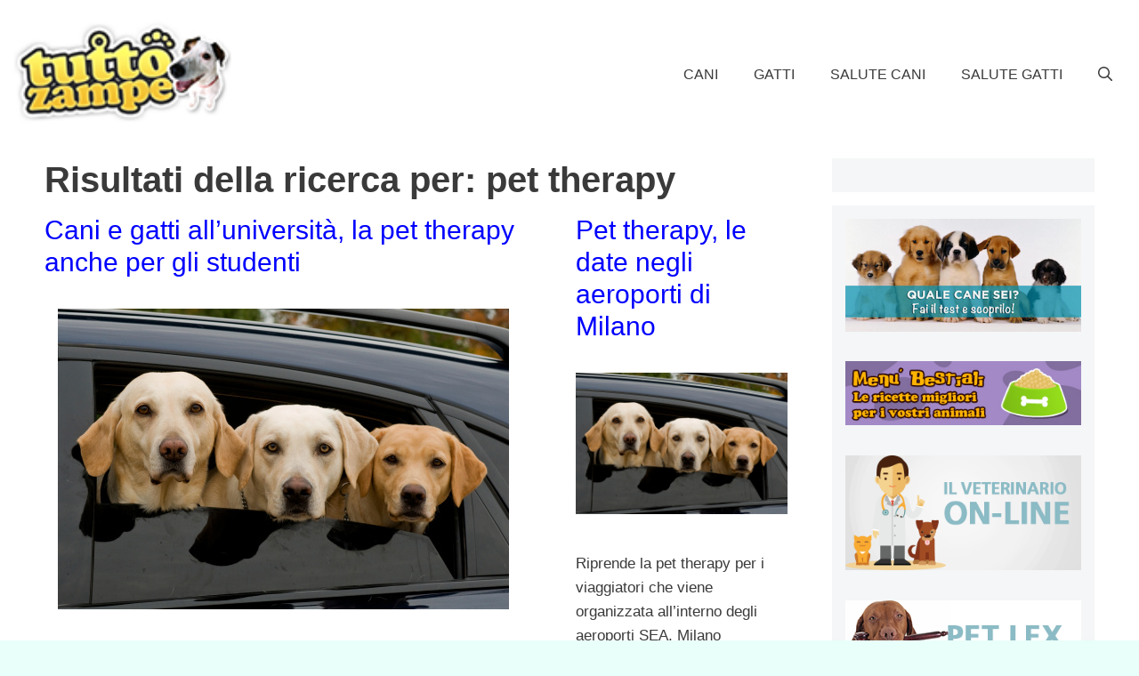

--- FILE ---
content_type: text/html; charset=UTF-8
request_url: https://www.tuttozampe.com/?s=pet+therapy&post_type=post
body_size: 16101
content:
<!DOCTYPE html>
<html lang="it-IT">
<head>
	<meta charset="UTF-8">
	<link rel="profile" href="https://gmpg.org/xfn/11">
	<meta name='robots' content='noindex, follow' />
	<style>img:is([sizes="auto" i], [sizes^="auto," i]) { contain-intrinsic-size: 3000px 1500px }</style>
	<meta name="viewport" content="width=device-width, initial-scale=1">
	<!-- This site is optimized with the Yoast SEO plugin v23.9 - https://yoast.com/wordpress/plugins/seo/ -->
	<title>Risultati della ricerca per pet therapy | Tutto Zampe</title>
	<meta property="og:locale" content="it_IT" />
	<meta property="og:type" content="article" />
	<meta property="og:title" content="Risultati della ricerca per pet therapy | Tutto Zampe" />
	<meta property="og:url" content="https://www.tuttozampe.com/search/pet therapy/" />
	<meta property="og:site_name" content="Tutto Zampe" />
	<script type="application/ld+json" class="yoast-schema-graph">{"@context":"https://schema.org","@graph":[{"@type":["CollectionPage","SearchResultsPage"],"@id":"https://www.tuttozampe.com/?s=pet%20therapy","url":"https://www.tuttozampe.com/?s=pet%20therapy","name":"Risultati della ricerca per pet therapy | Tutto Zampe","isPartOf":{"@id":"https://www.tuttozampe.com/#website"},"primaryImageOfPage":{"@id":"#primaryimage"},"image":{"@id":"#primaryimage"},"thumbnailUrl":"https://www.tuttozampe.com/wp-content/uploads/2013/04/labrador-retriever.jpg","breadcrumb":{"@id":"#breadcrumb"},"inLanguage":"it-IT"},{"@type":"ImageObject","inLanguage":"it-IT","@id":"#primaryimage","url":"https://www.tuttozampe.com/wp-content/uploads/2013/04/labrador-retriever.jpg","contentUrl":"https://www.tuttozampe.com/wp-content/uploads/2013/04/labrador-retriever.jpg","width":507,"height":338,"caption":"razze cani bambini, pet therapy"},{"@type":"BreadcrumbList","@id":"#breadcrumb","itemListElement":[{"@type":"ListItem","position":1,"name":"Home","item":"https://www.tuttozampe.com/"},{"@type":"ListItem","position":2,"name":"Ricerca per pet therapy"}]},{"@type":"WebSite","@id":"https://www.tuttozampe.com/#website","url":"https://www.tuttozampe.com/","name":"Tutto Zampe","description":"Tutto Zampe","publisher":{"@id":"https://www.tuttozampe.com/#organization"},"potentialAction":[{"@type":"SearchAction","target":{"@type":"EntryPoint","urlTemplate":"https://www.tuttozampe.com/?s={search_term_string}"},"query-input":{"@type":"PropertyValueSpecification","valueRequired":true,"valueName":"search_term_string"}}],"inLanguage":"it-IT"},{"@type":"Organization","@id":"https://www.tuttozampe.com/#organization","name":"Tutto Zampe","url":"https://www.tuttozampe.com/","logo":{"@type":"ImageObject","inLanguage":"it-IT","@id":"https://www.tuttozampe.com/#/schema/logo/image/","url":"https://www.tuttozampe.com/wp-content/uploads/2016/08/logoheader-1.png","contentUrl":"https://www.tuttozampe.com/wp-content/uploads/2016/08/logoheader-1.png","width":137,"height":70,"caption":"Tutto Zampe"},"image":{"@id":"https://www.tuttozampe.com/#/schema/logo/image/"}}]}</script>
	<!-- / Yoast SEO plugin. -->


<link rel='dns-prefetch' href='//www.googletagmanager.com' />
<link rel='dns-prefetch' href='//fonts.googleapis.com' />
<link href='https://fonts.gstatic.com' crossorigin rel='preconnect' />
<link rel="alternate" type="application/rss+xml" title="Tutto Zampe &raquo; Feed" href="https://www.tuttozampe.com/feed/" />
<link rel="alternate" type="application/rss+xml" title="Tutto Zampe &raquo; Feed dei commenti" href="https://www.tuttozampe.com/comments/feed/" />
<link rel="alternate" type="application/rss+xml" title="Tutto Zampe &raquo; Risultati della ricerca per i feed di &#8220;pet therapy&#8221;" href="https://www.tuttozampe.com/search/pet+therapy/feed/rss2/" />
<script>
window._wpemojiSettings = {"baseUrl":"https:\/\/s.w.org\/images\/core\/emoji\/15.0.3\/72x72\/","ext":".png","svgUrl":"https:\/\/s.w.org\/images\/core\/emoji\/15.0.3\/svg\/","svgExt":".svg","source":{"concatemoji":"https:\/\/www.tuttozampe.com\/wp-includes\/js\/wp-emoji-release.min.js?ver=6.7.4"}};
/*! This file is auto-generated */
!function(i,n){var o,s,e;function c(e){try{var t={supportTests:e,timestamp:(new Date).valueOf()};sessionStorage.setItem(o,JSON.stringify(t))}catch(e){}}function p(e,t,n){e.clearRect(0,0,e.canvas.width,e.canvas.height),e.fillText(t,0,0);var t=new Uint32Array(e.getImageData(0,0,e.canvas.width,e.canvas.height).data),r=(e.clearRect(0,0,e.canvas.width,e.canvas.height),e.fillText(n,0,0),new Uint32Array(e.getImageData(0,0,e.canvas.width,e.canvas.height).data));return t.every(function(e,t){return e===r[t]})}function u(e,t,n){switch(t){case"flag":return n(e,"\ud83c\udff3\ufe0f\u200d\u26a7\ufe0f","\ud83c\udff3\ufe0f\u200b\u26a7\ufe0f")?!1:!n(e,"\ud83c\uddfa\ud83c\uddf3","\ud83c\uddfa\u200b\ud83c\uddf3")&&!n(e,"\ud83c\udff4\udb40\udc67\udb40\udc62\udb40\udc65\udb40\udc6e\udb40\udc67\udb40\udc7f","\ud83c\udff4\u200b\udb40\udc67\u200b\udb40\udc62\u200b\udb40\udc65\u200b\udb40\udc6e\u200b\udb40\udc67\u200b\udb40\udc7f");case"emoji":return!n(e,"\ud83d\udc26\u200d\u2b1b","\ud83d\udc26\u200b\u2b1b")}return!1}function f(e,t,n){var r="undefined"!=typeof WorkerGlobalScope&&self instanceof WorkerGlobalScope?new OffscreenCanvas(300,150):i.createElement("canvas"),a=r.getContext("2d",{willReadFrequently:!0}),o=(a.textBaseline="top",a.font="600 32px Arial",{});return e.forEach(function(e){o[e]=t(a,e,n)}),o}function t(e){var t=i.createElement("script");t.src=e,t.defer=!0,i.head.appendChild(t)}"undefined"!=typeof Promise&&(o="wpEmojiSettingsSupports",s=["flag","emoji"],n.supports={everything:!0,everythingExceptFlag:!0},e=new Promise(function(e){i.addEventListener("DOMContentLoaded",e,{once:!0})}),new Promise(function(t){var n=function(){try{var e=JSON.parse(sessionStorage.getItem(o));if("object"==typeof e&&"number"==typeof e.timestamp&&(new Date).valueOf()<e.timestamp+604800&&"object"==typeof e.supportTests)return e.supportTests}catch(e){}return null}();if(!n){if("undefined"!=typeof Worker&&"undefined"!=typeof OffscreenCanvas&&"undefined"!=typeof URL&&URL.createObjectURL&&"undefined"!=typeof Blob)try{var e="postMessage("+f.toString()+"("+[JSON.stringify(s),u.toString(),p.toString()].join(",")+"));",r=new Blob([e],{type:"text/javascript"}),a=new Worker(URL.createObjectURL(r),{name:"wpTestEmojiSupports"});return void(a.onmessage=function(e){c(n=e.data),a.terminate(),t(n)})}catch(e){}c(n=f(s,u,p))}t(n)}).then(function(e){for(var t in e)n.supports[t]=e[t],n.supports.everything=n.supports.everything&&n.supports[t],"flag"!==t&&(n.supports.everythingExceptFlag=n.supports.everythingExceptFlag&&n.supports[t]);n.supports.everythingExceptFlag=n.supports.everythingExceptFlag&&!n.supports.flag,n.DOMReady=!1,n.readyCallback=function(){n.DOMReady=!0}}).then(function(){return e}).then(function(){var e;n.supports.everything||(n.readyCallback(),(e=n.source||{}).concatemoji?t(e.concatemoji):e.wpemoji&&e.twemoji&&(t(e.twemoji),t(e.wpemoji)))}))}((window,document),window._wpemojiSettings);
</script>
<style id='wp-emoji-styles-inline-css'>

	img.wp-smiley, img.emoji {
		display: inline !important;
		border: none !important;
		box-shadow: none !important;
		height: 1em !important;
		width: 1em !important;
		margin: 0 0.07em !important;
		vertical-align: -0.1em !important;
		background: none !important;
		padding: 0 !important;
	}
</style>
<link rel='stylesheet' id='wp-block-library-css' href='https://www.tuttozampe.com/wp-includes/css/dist/block-library/style.min.css?ver=6.7.4' media='all' />
<style id='classic-theme-styles-inline-css'>
/*! This file is auto-generated */
.wp-block-button__link{color:#fff;background-color:#32373c;border-radius:9999px;box-shadow:none;text-decoration:none;padding:calc(.667em + 2px) calc(1.333em + 2px);font-size:1.125em}.wp-block-file__button{background:#32373c;color:#fff;text-decoration:none}
</style>
<style id='global-styles-inline-css'>
:root{--wp--preset--aspect-ratio--square: 1;--wp--preset--aspect-ratio--4-3: 4/3;--wp--preset--aspect-ratio--3-4: 3/4;--wp--preset--aspect-ratio--3-2: 3/2;--wp--preset--aspect-ratio--2-3: 2/3;--wp--preset--aspect-ratio--16-9: 16/9;--wp--preset--aspect-ratio--9-16: 9/16;--wp--preset--color--black: #000000;--wp--preset--color--cyan-bluish-gray: #abb8c3;--wp--preset--color--white: #ffffff;--wp--preset--color--pale-pink: #f78da7;--wp--preset--color--vivid-red: #cf2e2e;--wp--preset--color--luminous-vivid-orange: #ff6900;--wp--preset--color--luminous-vivid-amber: #fcb900;--wp--preset--color--light-green-cyan: #7bdcb5;--wp--preset--color--vivid-green-cyan: #00d084;--wp--preset--color--pale-cyan-blue: #8ed1fc;--wp--preset--color--vivid-cyan-blue: #0693e3;--wp--preset--color--vivid-purple: #9b51e0;--wp--preset--color--contrast: var(--contrast);--wp--preset--color--contrast-2: var(--contrast-2);--wp--preset--color--contrast-3: var(--contrast-3);--wp--preset--color--base: var(--base);--wp--preset--color--base-2: var(--base-2);--wp--preset--color--base-3: var(--base-3);--wp--preset--color--accent: var(--accent);--wp--preset--gradient--vivid-cyan-blue-to-vivid-purple: linear-gradient(135deg,rgba(6,147,227,1) 0%,rgb(155,81,224) 100%);--wp--preset--gradient--light-green-cyan-to-vivid-green-cyan: linear-gradient(135deg,rgb(122,220,180) 0%,rgb(0,208,130) 100%);--wp--preset--gradient--luminous-vivid-amber-to-luminous-vivid-orange: linear-gradient(135deg,rgba(252,185,0,1) 0%,rgba(255,105,0,1) 100%);--wp--preset--gradient--luminous-vivid-orange-to-vivid-red: linear-gradient(135deg,rgba(255,105,0,1) 0%,rgb(207,46,46) 100%);--wp--preset--gradient--very-light-gray-to-cyan-bluish-gray: linear-gradient(135deg,rgb(238,238,238) 0%,rgb(169,184,195) 100%);--wp--preset--gradient--cool-to-warm-spectrum: linear-gradient(135deg,rgb(74,234,220) 0%,rgb(151,120,209) 20%,rgb(207,42,186) 40%,rgb(238,44,130) 60%,rgb(251,105,98) 80%,rgb(254,248,76) 100%);--wp--preset--gradient--blush-light-purple: linear-gradient(135deg,rgb(255,206,236) 0%,rgb(152,150,240) 100%);--wp--preset--gradient--blush-bordeaux: linear-gradient(135deg,rgb(254,205,165) 0%,rgb(254,45,45) 50%,rgb(107,0,62) 100%);--wp--preset--gradient--luminous-dusk: linear-gradient(135deg,rgb(255,203,112) 0%,rgb(199,81,192) 50%,rgb(65,88,208) 100%);--wp--preset--gradient--pale-ocean: linear-gradient(135deg,rgb(255,245,203) 0%,rgb(182,227,212) 50%,rgb(51,167,181) 100%);--wp--preset--gradient--electric-grass: linear-gradient(135deg,rgb(202,248,128) 0%,rgb(113,206,126) 100%);--wp--preset--gradient--midnight: linear-gradient(135deg,rgb(2,3,129) 0%,rgb(40,116,252) 100%);--wp--preset--font-size--small: 13px;--wp--preset--font-size--medium: 20px;--wp--preset--font-size--large: 36px;--wp--preset--font-size--x-large: 42px;--wp--preset--spacing--20: 0.44rem;--wp--preset--spacing--30: 0.67rem;--wp--preset--spacing--40: 1rem;--wp--preset--spacing--50: 1.5rem;--wp--preset--spacing--60: 2.25rem;--wp--preset--spacing--70: 3.38rem;--wp--preset--spacing--80: 5.06rem;--wp--preset--shadow--natural: 6px 6px 9px rgba(0, 0, 0, 0.2);--wp--preset--shadow--deep: 12px 12px 50px rgba(0, 0, 0, 0.4);--wp--preset--shadow--sharp: 6px 6px 0px rgba(0, 0, 0, 0.2);--wp--preset--shadow--outlined: 6px 6px 0px -3px rgba(255, 255, 255, 1), 6px 6px rgba(0, 0, 0, 1);--wp--preset--shadow--crisp: 6px 6px 0px rgba(0, 0, 0, 1);}:where(.is-layout-flex){gap: 0.5em;}:where(.is-layout-grid){gap: 0.5em;}body .is-layout-flex{display: flex;}.is-layout-flex{flex-wrap: wrap;align-items: center;}.is-layout-flex > :is(*, div){margin: 0;}body .is-layout-grid{display: grid;}.is-layout-grid > :is(*, div){margin: 0;}:where(.wp-block-columns.is-layout-flex){gap: 2em;}:where(.wp-block-columns.is-layout-grid){gap: 2em;}:where(.wp-block-post-template.is-layout-flex){gap: 1.25em;}:where(.wp-block-post-template.is-layout-grid){gap: 1.25em;}.has-black-color{color: var(--wp--preset--color--black) !important;}.has-cyan-bluish-gray-color{color: var(--wp--preset--color--cyan-bluish-gray) !important;}.has-white-color{color: var(--wp--preset--color--white) !important;}.has-pale-pink-color{color: var(--wp--preset--color--pale-pink) !important;}.has-vivid-red-color{color: var(--wp--preset--color--vivid-red) !important;}.has-luminous-vivid-orange-color{color: var(--wp--preset--color--luminous-vivid-orange) !important;}.has-luminous-vivid-amber-color{color: var(--wp--preset--color--luminous-vivid-amber) !important;}.has-light-green-cyan-color{color: var(--wp--preset--color--light-green-cyan) !important;}.has-vivid-green-cyan-color{color: var(--wp--preset--color--vivid-green-cyan) !important;}.has-pale-cyan-blue-color{color: var(--wp--preset--color--pale-cyan-blue) !important;}.has-vivid-cyan-blue-color{color: var(--wp--preset--color--vivid-cyan-blue) !important;}.has-vivid-purple-color{color: var(--wp--preset--color--vivid-purple) !important;}.has-black-background-color{background-color: var(--wp--preset--color--black) !important;}.has-cyan-bluish-gray-background-color{background-color: var(--wp--preset--color--cyan-bluish-gray) !important;}.has-white-background-color{background-color: var(--wp--preset--color--white) !important;}.has-pale-pink-background-color{background-color: var(--wp--preset--color--pale-pink) !important;}.has-vivid-red-background-color{background-color: var(--wp--preset--color--vivid-red) !important;}.has-luminous-vivid-orange-background-color{background-color: var(--wp--preset--color--luminous-vivid-orange) !important;}.has-luminous-vivid-amber-background-color{background-color: var(--wp--preset--color--luminous-vivid-amber) !important;}.has-light-green-cyan-background-color{background-color: var(--wp--preset--color--light-green-cyan) !important;}.has-vivid-green-cyan-background-color{background-color: var(--wp--preset--color--vivid-green-cyan) !important;}.has-pale-cyan-blue-background-color{background-color: var(--wp--preset--color--pale-cyan-blue) !important;}.has-vivid-cyan-blue-background-color{background-color: var(--wp--preset--color--vivid-cyan-blue) !important;}.has-vivid-purple-background-color{background-color: var(--wp--preset--color--vivid-purple) !important;}.has-black-border-color{border-color: var(--wp--preset--color--black) !important;}.has-cyan-bluish-gray-border-color{border-color: var(--wp--preset--color--cyan-bluish-gray) !important;}.has-white-border-color{border-color: var(--wp--preset--color--white) !important;}.has-pale-pink-border-color{border-color: var(--wp--preset--color--pale-pink) !important;}.has-vivid-red-border-color{border-color: var(--wp--preset--color--vivid-red) !important;}.has-luminous-vivid-orange-border-color{border-color: var(--wp--preset--color--luminous-vivid-orange) !important;}.has-luminous-vivid-amber-border-color{border-color: var(--wp--preset--color--luminous-vivid-amber) !important;}.has-light-green-cyan-border-color{border-color: var(--wp--preset--color--light-green-cyan) !important;}.has-vivid-green-cyan-border-color{border-color: var(--wp--preset--color--vivid-green-cyan) !important;}.has-pale-cyan-blue-border-color{border-color: var(--wp--preset--color--pale-cyan-blue) !important;}.has-vivid-cyan-blue-border-color{border-color: var(--wp--preset--color--vivid-cyan-blue) !important;}.has-vivid-purple-border-color{border-color: var(--wp--preset--color--vivid-purple) !important;}.has-vivid-cyan-blue-to-vivid-purple-gradient-background{background: var(--wp--preset--gradient--vivid-cyan-blue-to-vivid-purple) !important;}.has-light-green-cyan-to-vivid-green-cyan-gradient-background{background: var(--wp--preset--gradient--light-green-cyan-to-vivid-green-cyan) !important;}.has-luminous-vivid-amber-to-luminous-vivid-orange-gradient-background{background: var(--wp--preset--gradient--luminous-vivid-amber-to-luminous-vivid-orange) !important;}.has-luminous-vivid-orange-to-vivid-red-gradient-background{background: var(--wp--preset--gradient--luminous-vivid-orange-to-vivid-red) !important;}.has-very-light-gray-to-cyan-bluish-gray-gradient-background{background: var(--wp--preset--gradient--very-light-gray-to-cyan-bluish-gray) !important;}.has-cool-to-warm-spectrum-gradient-background{background: var(--wp--preset--gradient--cool-to-warm-spectrum) !important;}.has-blush-light-purple-gradient-background{background: var(--wp--preset--gradient--blush-light-purple) !important;}.has-blush-bordeaux-gradient-background{background: var(--wp--preset--gradient--blush-bordeaux) !important;}.has-luminous-dusk-gradient-background{background: var(--wp--preset--gradient--luminous-dusk) !important;}.has-pale-ocean-gradient-background{background: var(--wp--preset--gradient--pale-ocean) !important;}.has-electric-grass-gradient-background{background: var(--wp--preset--gradient--electric-grass) !important;}.has-midnight-gradient-background{background: var(--wp--preset--gradient--midnight) !important;}.has-small-font-size{font-size: var(--wp--preset--font-size--small) !important;}.has-medium-font-size{font-size: var(--wp--preset--font-size--medium) !important;}.has-large-font-size{font-size: var(--wp--preset--font-size--large) !important;}.has-x-large-font-size{font-size: var(--wp--preset--font-size--x-large) !important;}
:where(.wp-block-post-template.is-layout-flex){gap: 1.25em;}:where(.wp-block-post-template.is-layout-grid){gap: 1.25em;}
:where(.wp-block-columns.is-layout-flex){gap: 2em;}:where(.wp-block-columns.is-layout-grid){gap: 2em;}
:root :where(.wp-block-pullquote){font-size: 1.5em;line-height: 1.6;}
</style>
<link rel='stylesheet' id='crp-style-rounded-thumbs-css' href='https://www.tuttozampe.com/wp-content/plugins/contextual-related-posts/css/rounded-thumbs.min.css?ver=3.5.5' media='all' />
<style id='crp-style-rounded-thumbs-inline-css'>

			.crp_related.crp-rounded-thumbs a {
				width: 150px;
                height: 150px;
				text-decoration: none;
			}
			.crp_related.crp-rounded-thumbs img {
				max-width: 150px;
				margin: auto;
			}
			.crp_related.crp-rounded-thumbs .crp_title {
				width: 100%;
			}
			
</style>
<link rel='stylesheet' id='generate-widget-areas-css' href='https://www.tuttozampe.com/wp-content/themes/generatepress/assets/css/components/widget-areas.min.css?ver=3.1.3' media='all' />
<link rel='stylesheet' id='generate-style-css' href='https://www.tuttozampe.com/wp-content/themes/generatepress/assets/css/main.min.css?ver=3.1.3' media='all' />
<style id='generate-style-inline-css'>
.page-header {margin-bottom: 60px;margin-left: 60px}
.generate-columns {margin-bottom: 60px;padding-left: 60px;}.generate-columns-container {margin-left: -60px;}.page-header {margin-bottom: 60px;margin-left: 60px}.generate-columns-container > .paging-navigation {margin-left: 60px;}
body{background-color:#e9fff9;color:#3a3a3a;}a{color:#b2dbff;}a:hover, a:focus{text-decoration:underline;}.entry-title a, .site-branding a, a.button, .wp-block-button__link, .main-navigation a{text-decoration:none;}a:hover, a:focus, a:active{color:#000000;}.grid-container{max-width:1280px;}.wp-block-group__inner-container{max-width:1280px;margin-left:auto;margin-right:auto;}.site-header .header-image{width:250px;}.generate-back-to-top{font-size:20px;border-radius:3px;position:fixed;bottom:30px;right:30px;line-height:40px;width:40px;text-align:center;z-index:10;transition:opacity 300ms ease-in-out;}.navigation-search{position:absolute;left:-99999px;pointer-events:none;visibility:hidden;z-index:20;width:100%;top:0;transition:opacity 100ms ease-in-out;opacity:0;}.navigation-search.nav-search-active{left:0;right:0;pointer-events:auto;visibility:visible;opacity:1;}.navigation-search input[type="search"]{outline:0;border:0;vertical-align:bottom;line-height:1;opacity:0.9;width:100%;z-index:20;border-radius:0;-webkit-appearance:none;height:60px;}.navigation-search input::-ms-clear{display:none;width:0;height:0;}.navigation-search input::-ms-reveal{display:none;width:0;height:0;}.navigation-search input::-webkit-search-decoration, .navigation-search input::-webkit-search-cancel-button, .navigation-search input::-webkit-search-results-button, .navigation-search input::-webkit-search-results-decoration{display:none;}.gen-sidebar-nav .navigation-search{top:auto;bottom:0;}:root{--contrast:#ff0000;--contrast-2:#575760;--contrast-3:#525298;--base:#f0f0f0;--base-2:#f7f8f9;--base-3:#ffffff;--accent:#1e73be;}.has-contrast-color{color:#ff0000;}.has-contrast-background-color{background-color:#ff0000;}.has-contrast-2-color{color:#575760;}.has-contrast-2-background-color{background-color:#575760;}.has-contrast-3-color{color:#525298;}.has-contrast-3-background-color{background-color:#525298;}.has-base-color{color:#f0f0f0;}.has-base-background-color{background-color:#f0f0f0;}.has-base-2-color{color:#f7f8f9;}.has-base-2-background-color{background-color:#f7f8f9;}.has-base-3-color{color:#ffffff;}.has-base-3-background-color{background-color:#ffffff;}.has-accent-color{color:#1e73be;}.has-accent-background-color{background-color:#1e73be;}body, button, input, select, textarea{font-family:Open Sans, sans-serif;font-weight:200;font-size:17px;}body{line-height:1.6;}.main-title{text-transform:uppercase;font-size:29px;}.main-navigation a, .main-navigation .menu-toggle, .main-navigation .menu-bar-items{font-weight:500;text-transform:uppercase;font-size:16px;}.widget-title{font-weight:500;text-transform:uppercase;font-size:20px;}button:not(.menu-toggle),html input[type="button"],input[type="reset"],input[type="submit"],.button,.wp-block-button .wp-block-button__link{font-weight:500;text-transform:uppercase;font-size:14px;}h1{font-family:Montserrat, sans-serif;font-weight:600;font-size:40px;}h2{font-family:Open Sans, sans-serif;font-size:30px;}h3{font-family:Open Sans, sans-serif;font-size:24px;}h4{font-weight:700;font-size:18px;}.top-bar{background-color:#000000;color:#ffffff;}.top-bar a{color:#ffffff;}.top-bar a:hover{color:#303030;}.site-header{background-color:#ffffff;color:#3a3a3a;}.site-header a{color:#3a3a3a;}.main-title a,.main-title a:hover{color:#222222;}.site-description{color:#757575;}.main-navigation,.main-navigation ul ul{background-color:rgba(255,255,255,0);}.main-navigation .main-nav ul li a, .main-navigation .menu-toggle, .main-navigation .menu-bar-items{color:#3a3a3a;}.main-navigation .main-nav ul li:not([class*="current-menu-"]):hover > a, .main-navigation .main-nav ul li:not([class*="current-menu-"]):focus > a, .main-navigation .main-nav ul li.sfHover:not([class*="current-menu-"]) > a, .main-navigation .menu-bar-item:hover > a, .main-navigation .menu-bar-item.sfHover > a{color:#3a3a3a;background-color:rgba(255,84,129,0);}button.menu-toggle:hover,button.menu-toggle:focus{color:#3a3a3a;}.main-navigation .main-nav ul li[class*="current-menu-"] > a{color:#3a3a3a;background-color:rgba(63,63,63,0);}.navigation-search input[type="search"],.navigation-search input[type="search"]:active, .navigation-search input[type="search"]:focus, .main-navigation .main-nav ul li.search-item.active > a, .main-navigation .menu-bar-items .search-item.active > a{color:#3a3a3a;background-color:#ffffff;opacity:1;}.main-navigation ul ul{background-color:#3a3a3a;}.main-navigation .main-nav ul ul li a{color:#515151;}.main-navigation .main-nav ul ul li:not([class*="current-menu-"]):hover > a,.main-navigation .main-nav ul ul li:not([class*="current-menu-"]):focus > a, .main-navigation .main-nav ul ul li.sfHover:not([class*="current-menu-"]) > a{color:#7a8896;background-color:#4f4f4f;}.main-navigation .main-nav ul ul li[class*="current-menu-"] > a{color:#8f919e;background-color:#4f4f4f;}.separate-containers .inside-article, .separate-containers .comments-area, .separate-containers .page-header, .one-container .container, .separate-containers .paging-navigation, .inside-page-header{background-color:#ffffff;}.inside-article a,.paging-navigation a,.comments-area a,.page-header a{color:#06447a;}.inside-article a:hover,.paging-navigation a:hover,.comments-area a:hover,.page-header a:hover{color:#ff99f5;}.entry-title a{color:#000000;}.entry-title a:hover{color:#000000;}.entry-meta{color:#595959;}.entry-meta a{color:#595959;}.entry-meta a:hover{color:#222222;}h2{color:#222222;}.sidebar .widget{background-color:#f4f6f7;}.sidebar .widget .widget-title{color:#3a3a3a;}.footer-widgets{color:#ffffff;background-color:var(--contrast-2);}.footer-widgets a{color:#ff1956;}.footer-widgets a:hover{color:#222222;}.footer-widgets .widget-title{color:#ff1956;}.site-info{color:#ffffff;background-color:var(--contrast-2);}.site-info a{color:#0a0a0a;}.site-info a:hover{color:#606060;}.footer-bar .widget_nav_menu .current-menu-item a{color:#606060;}input[type="text"],input[type="email"],input[type="url"],input[type="password"],input[type="search"],input[type="tel"],input[type="number"],textarea,select{color:#666666;background-color:#fafafa;border-color:#cccccc;}input[type="text"]:focus,input[type="email"]:focus,input[type="url"]:focus,input[type="password"]:focus,input[type="search"]:focus,input[type="tel"]:focus,input[type="number"]:focus,textarea:focus,select:focus{color:#666666;background-color:#ffffff;border-color:#bfbfbf;}button,html input[type="button"],input[type="reset"],input[type="submit"],a.button,a.wp-block-button__link:not(.has-background){color:#ffffff;background-color:var(--accent);}button:hover,html input[type="button"]:hover,input[type="reset"]:hover,input[type="submit"]:hover,a.button:hover,button:focus,html input[type="button"]:focus,input[type="reset"]:focus,input[type="submit"]:focus,a.button:focus,a.wp-block-button__link:not(.has-background):active,a.wp-block-button__link:not(.has-background):focus,a.wp-block-button__link:not(.has-background):hover{color:var(--accent);background-color:#ffffff;}a.generate-back-to-top{background-color:rgba( 0,0,0,0.4 );color:#ffffff;}a.generate-back-to-top:hover,a.generate-back-to-top:focus{background-color:rgba( 0,0,0,0.6 );color:#ffffff;}@media (max-width: 768px){.main-navigation .menu-bar-item:hover > a, .main-navigation .menu-bar-item.sfHover > a{background:none;color:#3a3a3a;}}.inside-top-bar{padding:10px;}.inside-top-bar.grid-container{max-width:1300px;}.inside-header{padding:20px 10px 20px 10px;}.inside-header.grid-container{max-width:1300px;}.separate-containers .inside-article, .separate-containers .comments-area, .separate-containers .page-header, .separate-containers .paging-navigation, .one-container .site-content, .inside-page-header{padding:10px 50px 10px 50px;}.site-main .wp-block-group__inner-container{padding:10px 50px 10px 50px;}.separate-containers .paging-navigation{padding-top:20px;padding-bottom:20px;}.entry-content .alignwide, body:not(.no-sidebar) .entry-content .alignfull{margin-left:-50px;width:calc(100% + 100px);max-width:calc(100% + 100px);}.one-container.right-sidebar .site-main,.one-container.both-right .site-main{margin-right:50px;}.one-container.left-sidebar .site-main,.one-container.both-left .site-main{margin-left:50px;}.one-container.both-sidebars .site-main{margin:0px 50px 0px 50px;}.sidebar .widget, .page-header, .widget-area .main-navigation, .site-main > *{margin-bottom:15px;}.separate-containers .site-main{margin:15px;}.both-right .inside-left-sidebar,.both-left .inside-left-sidebar{margin-right:7px;}.both-right .inside-right-sidebar,.both-left .inside-right-sidebar{margin-left:7px;}.one-container.archive .post:not(:last-child), .one-container.blog .post:not(:last-child){padding-bottom:10px;}.separate-containers .featured-image{margin-top:15px;}.separate-containers .inside-right-sidebar, .separate-containers .inside-left-sidebar{margin-top:15px;margin-bottom:15px;}.main-navigation .main-nav ul li a,.menu-toggle,.main-navigation .menu-bar-item > a{line-height:50px;}.navigation-search input[type="search"]{height:50px;}.rtl .menu-item-has-children .dropdown-menu-toggle{padding-left:20px;}.rtl .main-navigation .main-nav ul li.menu-item-has-children > a{padding-right:20px;}.widget-area .widget{padding:15px;}.footer-widgets-container.grid-container{max-width:1360px;}.inside-site-info{padding:20px;}.inside-site-info.grid-container{max-width:1320px;}@media (max-width:768px){.separate-containers .inside-article, .separate-containers .comments-area, .separate-containers .page-header, .separate-containers .paging-navigation, .one-container .site-content, .inside-page-header{padding:20px;}.site-main .wp-block-group__inner-container{padding:20px;}.inside-site-info{padding-right:10px;padding-left:10px;}.entry-content .alignwide, body:not(.no-sidebar) .entry-content .alignfull{margin-left:-20px;width:calc(100% + 40px);max-width:calc(100% + 40px);}.one-container .site-main .paging-navigation{margin-bottom:15px;}}/* End cached CSS */.is-right-sidebar{width:25%;}.is-left-sidebar{width:25%;}.site-content .content-area{width:75%;}@media (max-width: 768px){.main-navigation .menu-toggle,.sidebar-nav-mobile:not(#sticky-placeholder){display:block;}.main-navigation ul,.gen-sidebar-nav,.main-navigation:not(.slideout-navigation):not(.toggled) .main-nav > ul,.has-inline-mobile-toggle #site-navigation .inside-navigation > *:not(.navigation-search):not(.main-nav){display:none;}.nav-align-right .inside-navigation,.nav-align-center .inside-navigation{justify-content:space-between;}.has-inline-mobile-toggle .mobile-menu-control-wrapper{display:flex;flex-wrap:wrap;}.has-inline-mobile-toggle .inside-header{flex-direction:row;text-align:left;flex-wrap:wrap;}.has-inline-mobile-toggle .header-widget,.has-inline-mobile-toggle #site-navigation{flex-basis:100%;}.nav-float-left .has-inline-mobile-toggle #site-navigation{order:10;}}
.dynamic-author-image-rounded{border-radius:100%;}.dynamic-featured-image, .dynamic-author-image{vertical-align:middle;}.one-container.blog .dynamic-content-template:not(:last-child), .one-container.archive .dynamic-content-template:not(:last-child){padding-bottom:0px;}.dynamic-entry-excerpt > p:last-child{margin-bottom:0px;}
</style>
<link rel='stylesheet' id='generate-google-fonts-css' href='https://fonts.googleapis.com/css?family=Muli%3A300%2C300italic%2Cregular%2C600%2C600italic%2C800%2C800italic%2C900&#038;display=auto&#038;ver=3.1.3' media='all' />
<link rel='stylesheet' id='generate-blog-css' href='https://www.tuttozampe.com/wp-content/plugins/gp-premium/blog/functions/css/style.min.css?ver=2.1.2' media='all' />
<link rel='stylesheet' id='generate-offside-css' href='https://www.tuttozampe.com/wp-content/plugins/gp-premium/menu-plus/functions/css/offside.min.css?ver=2.1.2' media='all' />
<style id='generate-offside-inline-css'>
.slideout-navigation.main-navigation{background-color:var(--contrast-3);}.slideout-navigation.main-navigation .main-nav ul li a{color:var(--base-3);}.slideout-navigation.main-navigation .main-nav ul li:not([class*="current-menu-"]):hover > a, .slideout-navigation.main-navigation .main-nav ul li:not([class*="current-menu-"]):focus > a, .slideout-navigation.main-navigation .main-nav ul li.sfHover:not([class*="current-menu-"]) > a{background-color:var(--contrast-3);}.slideout-navigation.main-navigation .main-nav ul li[class*="current-menu-"] > a{color:var(--base-3);background-color:var(--base);}.slideout-navigation, .slideout-navigation a{color:var(--base-3);}.slideout-navigation button.slideout-exit{color:var(--base-3);padding-left:20px;padding-right:20px;}.slide-opened nav.toggled .menu-toggle:before{display:none;}@media (max-width: 768px){.menu-bar-item.slideout-toggle{display:none;}}
.slideout-navigation.main-navigation .main-nav ul li a{font-weight:100;text-transform:uppercase;}
</style>

<!-- Snippet del tag Google (gtag.js) aggiunto da Site Kit -->
<!-- Snippet Google Analytics aggiunto da Site Kit -->
<script src="https://www.googletagmanager.com/gtag/js?id=GT-PBSRWFM" id="google_gtagjs-js" async></script>
<script id="google_gtagjs-js-after">
window.dataLayer = window.dataLayer || [];function gtag(){dataLayer.push(arguments);}
gtag("set","linker",{"domains":["www.tuttozampe.com"]});
gtag("js", new Date());
gtag("set", "developer_id.dZTNiMT", true);
gtag("config", "GT-PBSRWFM");
</script>
<link rel="https://api.w.org/" href="https://www.tuttozampe.com/wp-json/" /><link rel="EditURI" type="application/rsd+xml" title="RSD" href="https://www.tuttozampe.com/xmlrpc.php?rsd" />
<meta name="generator" content="WordPress 6.7.4" />
<meta name="generator" content="Site Kit by Google 1.170.0" /><!-- Yandex.Metrika counter -->
<script type="text/javascript" >
   (function(m,e,t,r,i,k,a){m[i]=m[i]||function(){(m[i].a=m[i].a||[]).push(arguments)};
   m[i].l=1*new Date();k=e.createElement(t),a=e.getElementsByTagName(t)[0],k.async=1,k.src=r,a.parentNode.insertBefore(k,a)})
   (window, document, "script", "https://mc.yandex.ru/metrika/tag.js", "ym");

   ym(89200805, "init", {
        clickmap:true,
        trackLinks:true,
        accurateTrackBounce:true,
        webvisor:true
   });
</script>
<noscript><div><img src="https://mc.yandex.ru/watch/89200805" style="position:absolute; left:-9999px;" alt="" /></div></noscript>
<!-- /Yandex.Metrika counter -->
<meta name="google-site-verification" content="9qmALfR9NIDVHvdoDD6LaA7MpdHncNcUi9qccxteMMQ">		<style id="wp-custom-css">
			/* unvisited link */
a:link {
  color: blue;
}

/* visited link */
a:visited {
  color: blue;
}

/* mouse over link */
a:hover {
  color: grey;
}

/* selected link */
a:active {
  color: blue;
}		</style>
		</head>

<body class="search search-results wp-custom-logo wp-embed-responsive post-image-below-header post-image-aligned-center masonry-enabled generate-columns-activated slideout-enabled slideout-mobile sticky-menu-slide right-sidebar nav-float-right one-container nav-search-enabled header-aligned-left dropdown-hover" itemtype="https://schema.org/SearchResultsPage" itemscope>
	<a class="screen-reader-text skip-link" href="#content" title="Vai al contenuto">Vai al contenuto</a>		<header class="site-header has-inline-mobile-toggle" id="masthead" aria-label="Sito"  itemtype="https://schema.org/WPHeader" itemscope>
			<div class="inside-header grid-container">
				<div class="site-logo">
					<a href="https://www.tuttozampe.com/" title="Tutto Zampe" rel="home">
						<img  class="header-image is-logo-image" alt="Tutto Zampe" src="https://www.tuttozampe.com/wp-content/uploads/2016/08/logoheader-1.png" title="Tutto Zampe" width="137" height="70" />
					</a>
				</div>	<nav class="main-navigation mobile-menu-control-wrapper" id="mobile-menu-control-wrapper" aria-label="Attiva/Disattiva dispositivi mobili">
		<div class="menu-bar-items"><span class="menu-bar-item search-item"><a aria-label="Apri la barra di ricerca" href="#"><span class="gp-icon icon-search"><svg viewBox="0 0 512 512" aria-hidden="true" xmlns="http://www.w3.org/2000/svg" width="1em" height="1em"><path fill-rule="evenodd" clip-rule="evenodd" d="M208 48c-88.366 0-160 71.634-160 160s71.634 160 160 160 160-71.634 160-160S296.366 48 208 48zM0 208C0 93.125 93.125 0 208 0s208 93.125 208 208c0 48.741-16.765 93.566-44.843 129.024l133.826 134.018c9.366 9.379 9.355 24.575-.025 33.941-9.379 9.366-24.575 9.355-33.941-.025L337.238 370.987C301.747 399.167 256.839 416 208 416 93.125 416 0 322.875 0 208z" /></svg><svg viewBox="0 0 512 512" aria-hidden="true" xmlns="http://www.w3.org/2000/svg" width="1em" height="1em"><path d="M71.029 71.029c9.373-9.372 24.569-9.372 33.942 0L256 222.059l151.029-151.03c9.373-9.372 24.569-9.372 33.942 0 9.372 9.373 9.372 24.569 0 33.942L289.941 256l151.03 151.029c9.372 9.373 9.372 24.569 0 33.942-9.373 9.372-24.569 9.372-33.942 0L256 289.941l-151.029 151.03c-9.373 9.372-24.569 9.372-33.942 0-9.372-9.373-9.372-24.569 0-33.942L222.059 256 71.029 104.971c-9.372-9.373-9.372-24.569 0-33.942z" /></svg></span></a></span></div>		<button data-nav="site-navigation" class="menu-toggle" aria-controls="primary-menu" aria-expanded="false">
			<span class="gp-icon icon-menu-bars"><svg viewBox="0 0 512 512" aria-hidden="true" xmlns="http://www.w3.org/2000/svg" width="1em" height="1em"><path d="M0 96c0-13.255 10.745-24 24-24h464c13.255 0 24 10.745 24 24s-10.745 24-24 24H24c-13.255 0-24-10.745-24-24zm0 160c0-13.255 10.745-24 24-24h464c13.255 0 24 10.745 24 24s-10.745 24-24 24H24c-13.255 0-24-10.745-24-24zm0 160c0-13.255 10.745-24 24-24h464c13.255 0 24 10.745 24 24s-10.745 24-24 24H24c-13.255 0-24-10.745-24-24z" /></svg><svg viewBox="0 0 512 512" aria-hidden="true" xmlns="http://www.w3.org/2000/svg" width="1em" height="1em"><path d="M71.029 71.029c9.373-9.372 24.569-9.372 33.942 0L256 222.059l151.029-151.03c9.373-9.372 24.569-9.372 33.942 0 9.372 9.373 9.372 24.569 0 33.942L289.941 256l151.03 151.029c9.372 9.373 9.372 24.569 0 33.942-9.373 9.372-24.569 9.372-33.942 0L256 289.941l-151.029 151.03c-9.373 9.372-24.569 9.372-33.942 0-9.372-9.373-9.372-24.569 0-33.942L222.059 256 71.029 104.971c-9.372-9.373-9.372-24.569 0-33.942z" /></svg></span><span class="screen-reader-text">Menu</span>		</button>
	</nav>
			<nav class="main-navigation nav-align-center has-menu-bar-items sub-menu-right" id="site-navigation" aria-label="Principale"  itemtype="https://schema.org/SiteNavigationElement" itemscope>
			<div class="inside-navigation grid-container">
				<form method="get" class="search-form navigation-search" action="https://www.tuttozampe.com/">
					<input type="search" class="search-field" value="pet therapy" name="s" title="Cerca" />
				</form>				<button class="menu-toggle" aria-controls="primary-menu" aria-expanded="false">
					<span class="gp-icon icon-menu-bars"><svg viewBox="0 0 512 512" aria-hidden="true" xmlns="http://www.w3.org/2000/svg" width="1em" height="1em"><path d="M0 96c0-13.255 10.745-24 24-24h464c13.255 0 24 10.745 24 24s-10.745 24-24 24H24c-13.255 0-24-10.745-24-24zm0 160c0-13.255 10.745-24 24-24h464c13.255 0 24 10.745 24 24s-10.745 24-24 24H24c-13.255 0-24-10.745-24-24zm0 160c0-13.255 10.745-24 24-24h464c13.255 0 24 10.745 24 24s-10.745 24-24 24H24c-13.255 0-24-10.745-24-24z" /></svg><svg viewBox="0 0 512 512" aria-hidden="true" xmlns="http://www.w3.org/2000/svg" width="1em" height="1em"><path d="M71.029 71.029c9.373-9.372 24.569-9.372 33.942 0L256 222.059l151.029-151.03c9.373-9.372 24.569-9.372 33.942 0 9.372 9.373 9.372 24.569 0 33.942L289.941 256l151.03 151.029c9.372 9.373 9.372 24.569 0 33.942-9.373 9.372-24.569 9.372-33.942 0L256 289.941l-151.029 151.03c-9.373 9.372-24.569 9.372-33.942 0-9.372-9.373-9.372-24.569 0-33.942L222.059 256 71.029 104.971c-9.372-9.373-9.372-24.569 0-33.942z" /></svg></span><span class="screen-reader-text">Menu</span>				</button>
				<div id="primary-menu" class="main-nav"><ul id="menu-main-menu" class=" menu sf-menu"><li id="menu-item-35847" class="menu-item menu-item-type-taxonomy menu-item-object-category menu-item-35847"><a href="https://www.tuttozampe.com/category/cani/">Cani</a></li>
<li id="menu-item-35848" class="menu-item menu-item-type-taxonomy menu-item-object-category menu-item-35848"><a href="https://www.tuttozampe.com/category/gatti/">Gatti</a></li>
<li id="menu-item-35849" class="menu-item menu-item-type-taxonomy menu-item-object-category menu-item-35849"><a href="https://www.tuttozampe.com/category/salute-cane/">Salute Cani</a></li>
<li id="menu-item-35850" class="menu-item menu-item-type-taxonomy menu-item-object-category menu-item-35850"><a href="https://www.tuttozampe.com/category/salute-gatti/">Salute Gatti</a></li>
</ul></div><div class="menu-bar-items"><span class="menu-bar-item search-item"><a aria-label="Apri la barra di ricerca" href="#"><span class="gp-icon icon-search"><svg viewBox="0 0 512 512" aria-hidden="true" xmlns="http://www.w3.org/2000/svg" width="1em" height="1em"><path fill-rule="evenodd" clip-rule="evenodd" d="M208 48c-88.366 0-160 71.634-160 160s71.634 160 160 160 160-71.634 160-160S296.366 48 208 48zM0 208C0 93.125 93.125 0 208 0s208 93.125 208 208c0 48.741-16.765 93.566-44.843 129.024l133.826 134.018c9.366 9.379 9.355 24.575-.025 33.941-9.379 9.366-24.575 9.355-33.941-.025L337.238 370.987C301.747 399.167 256.839 416 208 416 93.125 416 0 322.875 0 208z" /></svg><svg viewBox="0 0 512 512" aria-hidden="true" xmlns="http://www.w3.org/2000/svg" width="1em" height="1em"><path d="M71.029 71.029c9.373-9.372 24.569-9.372 33.942 0L256 222.059l151.029-151.03c9.373-9.372 24.569-9.372 33.942 0 9.372 9.373 9.372 24.569 0 33.942L289.941 256l151.03 151.029c9.372 9.373 9.372 24.569 0 33.942-9.373 9.372-24.569 9.372-33.942 0L256 289.941l-151.029 151.03c-9.373 9.372-24.569 9.372-33.942 0-9.372-9.373-9.372-24.569 0-33.942L222.059 256 71.029 104.971c-9.372-9.373-9.372-24.569 0-33.942z" /></svg></span></a></span></div>			</div>
		</nav>
					</div>
		</header>
		
	<div class="site grid-container container hfeed" id="page">
				<div class="site-content" id="content">
			
	<div class="content-area" id="primary">
		<main class="site-main" id="main">
			<div class="generate-columns-container masonry-container are-images-unloaded"><div class="grid-sizer grid-33 tablet-grid-50 mobile-grid-100"></div><header class="page-header" aria-label="Pagina"><h1 class="page-title">Risultati della ricerca per: <span>pet therapy</span></h1></header><article id="post-91792" class="post-91792 post type-post status-publish format-standard has-post-thumbnail hentry category-cani category-curiosita-animali-domestici category-gatti category-news-animali-domestici tag-cani-e-gatti tag-pet-therapy masonry-post generate-columns tablet-grid-50 mobile-grid-100 grid-parent grid-66 featured-column" itemtype="https://schema.org/CreativeWork" itemscope>
	<div class="inside-article">
					<header class="entry-header" aria-label="Contenuto">
				<h2 class="entry-title" itemprop="headline"><a href="https://www.tuttozampe.com/cani-e-gatti-alluniversita-la-pet-therapy-anche-per-gli-studenti/91792/" rel="bookmark">Cani e gatti all’università, la pet therapy anche per gli studenti </a></h2>			</header>
			<div class="post-image">
						
						<a href="https://www.tuttozampe.com/cani-e-gatti-alluniversita-la-pet-therapy-anche-per-gli-studenti/91792/">
							<img width="507" height="338" src="https://www.tuttozampe.com/wp-content/uploads/2013/04/labrador-retriever.jpg" class="attachment-full size-full wp-post-image" alt="razze cani bambini, pet therapy" itemprop="image" decoding="async" fetchpriority="high" srcset="https://www.tuttozampe.com/wp-content/uploads/2013/04/labrador-retriever.jpg 507w, https://www.tuttozampe.com/wp-content/uploads/2013/04/labrador-retriever-135x90.jpg 135w" sizes="(max-width: 507px) 100vw, 507px" />
						</a>
					</div>
			<div class="entry-summary" itemprop="text">
				<p>Cani e gatti approdano all’università con la pet therapy che diventa parte integrante per gli</p>
			</div>

				<footer class="entry-meta" aria-label="Contenuto dei meta">
					</footer>
			</div>
</article>
<article id="post-89749" class="post-89749 post type-post status-publish format-standard has-post-thumbnail hentry category-cani category-curiosita-animali-domestici tag-cani tag-pet-therapy masonry-post generate-columns tablet-grid-50 mobile-grid-100 grid-parent grid-33" itemtype="https://schema.org/CreativeWork" itemscope>
	<div class="inside-article">
					<header class="entry-header" aria-label="Contenuto">
				<h2 class="entry-title" itemprop="headline"><a href="https://www.tuttozampe.com/pet-therapy-le-date-negli-aeroporti-milano/89749/" rel="bookmark">Pet therapy, le date negli aeroporti di Milano</a></h2>			</header>
			<div class="post-image">
						
						<a href="https://www.tuttozampe.com/pet-therapy-le-date-negli-aeroporti-milano/89749/">
							<img width="507" height="338" src="https://www.tuttozampe.com/wp-content/uploads/2013/04/labrador-retriever.jpg" class="attachment-full size-full wp-post-image" alt="razze cani bambini, pet therapy" itemprop="image" decoding="async" srcset="https://www.tuttozampe.com/wp-content/uploads/2013/04/labrador-retriever.jpg 507w, https://www.tuttozampe.com/wp-content/uploads/2013/04/labrador-retriever-135x90.jpg 135w" sizes="(max-width: 507px) 100vw, 507px" />
						</a>
					</div>
			<div class="entry-summary" itemprop="text">
				<p>Riprende la pet therapy per i viaggiatori che viene organizzata all’interno degli aeroporti SEA, Milano</p>
			</div>

				<footer class="entry-meta" aria-label="Contenuto dei meta">
					</footer>
			</div>
</article>
<article id="post-87718" class="post-87718 post type-post status-publish format-standard has-post-thumbnail hentry category-legislazione category-news-animali-domestici tag-pet-therapy masonry-post generate-columns tablet-grid-50 mobile-grid-100 grid-parent grid-33" itemtype="https://schema.org/CreativeWork" itemscope>
	<div class="inside-article">
					<header class="entry-header" aria-label="Contenuto">
				<h2 class="entry-title" itemprop="headline"><a href="https://www.tuttozampe.com/pet-therapy-certificato-metodo-della-federico-ii-napoli/87718/" rel="bookmark">Pet therapy, certificato il metodo della Federico II di Napoli</a></h2>			</header>
			<div class="post-image">
						
						<a href="https://www.tuttozampe.com/pet-therapy-certificato-metodo-della-federico-ii-napoli/87718/">
							<img width="507" height="338" src="https://www.tuttozampe.com/wp-content/uploads/2013/04/labrador-retriever.jpg" class="attachment-full size-full wp-post-image" alt="razze cani bambini, pet therapy" itemprop="image" decoding="async" srcset="https://www.tuttozampe.com/wp-content/uploads/2013/04/labrador-retriever.jpg 507w, https://www.tuttozampe.com/wp-content/uploads/2013/04/labrador-retriever-135x90.jpg 135w" sizes="(max-width: 507px) 100vw, 507px" />
						</a>
					</div>
			<div class="entry-summary" itemprop="text">
				<p>Diventare Pet therapist con tanto di certificazione nazionale e internazionale di qualità: è possibile con</p>
			</div>

				<footer class="entry-meta" aria-label="Contenuto dei meta">
					</footer>
			</div>
</article>
<article id="post-79955" class="post-79955 post type-post status-publish format-standard has-post-thumbnail hentry category-news-animali-domestici tag-golden-retriever tag-lutto tag-pet-therapy tag-pet-therapy-e-anziani masonry-post generate-columns tablet-grid-50 mobile-grid-100 grid-parent grid-33" itemtype="https://schema.org/CreativeWork" itemscope>
	<div class="inside-article">
					<header class="entry-header" aria-label="Contenuto">
				<h2 class="entry-title" itemprop="headline"><a href="https://www.tuttozampe.com/pet-therapy-funerali/79955/" rel="bookmark">Pet therapy ai funerali grazie al cane Lulù</a></h2>			</header>
			<div class="post-image">
						
						<a href="https://www.tuttozampe.com/pet-therapy-funerali/79955/">
							<img width="700" height="500" src="https://www.tuttozampe.com/wp-content/uploads/2016/09/goldendoodle.jpg" class="attachment-full size-full wp-post-image" alt="Pet therapy" itemprop="image" decoding="async" loading="lazy" srcset="https://www.tuttozampe.com/wp-content/uploads/2016/09/goldendoodle.jpg 700w, https://www.tuttozampe.com/wp-content/uploads/2016/09/goldendoodle-300x214.jpg 300w" sizes="auto, (max-width: 700px) 100vw, 700px" />
						</a>
					</div>
			<div class="entry-summary" itemprop="text">
				<p>Un cane di nome Lulù è stato addestrato per fare una vera e propria pet therapy  ai funerali, per aiutare i bambini e gli anziani a superare i brutti momenti.</p>
			</div>

				<footer class="entry-meta" aria-label="Contenuto dei meta">
					</footer>
			</div>
</article>
<article id="post-73925" class="post-73925 post type-post status-publish format-standard has-post-thumbnail hentry category-news-animali-domestici tag-benefici-pet-therapy tag-cani-e-bambini tag-pet-therapy tag-pet-therapy-in-ospedale masonry-post generate-columns tablet-grid-50 mobile-grid-100 grid-parent grid-33" itemtype="https://schema.org/CreativeWork" itemscope>
	<div class="inside-article">
					<header class="entry-header" aria-label="Contenuto">
				<h2 class="entry-title" itemprop="headline"><a href="https://www.tuttozampe.com/pet-therapy-per-300-bambini-al-fatebenefratelli-di-milano/73925/" rel="bookmark">Pet therapy per 300 bambini al Fatebenefratelli di Milano</a></h2>			</header>
			<div class="post-image">
						
						<a href="https://www.tuttozampe.com/pet-therapy-per-300-bambini-al-fatebenefratelli-di-milano/73925/">
							<img width="600" height="338" src="https://www.tuttozampe.com/wp-content/uploads/2016/04/cane-da-pet-therapy-al-lavoro-in-ospedale-e1460744028393.jpg" class="attachment-full size-full wp-post-image" alt="Pet therapy per 300 bambini al Fatebenefratelli di Milano" itemprop="image" decoding="async" loading="lazy" />
						</a>
					</div>
			<div class="entry-summary" itemprop="text">
				<p>Cani recuperati con alle spalle storie di abbandoni, randagismo, e maltrattamenti che oggi &#8216;recuperano&#8217; bambini</p>
			</div>

				<footer class="entry-meta" aria-label="Contenuto dei meta">
					</footer>
			</div>
</article>
<article id="post-72531" class="post-72531 post type-post status-publish format-standard has-post-thumbnail hentry category-cani tag-benefici-pet-therapy tag-cani-carcere tag-pet-therapy masonry-post generate-columns tablet-grid-50 mobile-grid-100 grid-parent grid-33" itemtype="https://schema.org/CreativeWork" itemscope>
	<div class="inside-article">
					<header class="entry-header" aria-label="Contenuto">
				<h2 class="entry-title" itemprop="headline"><a href="https://www.tuttozampe.com/cani-dentro-in-mostra-la-pet-therapy-per-detenuti/72531/" rel="bookmark">Cani dentro, in mostra la pet therapy per detenuti</a></h2>			</header>
			<div class="post-image">
						
						<a href="https://www.tuttozampe.com/cani-dentro-in-mostra-la-pet-therapy-per-detenuti/72531/">
							<img width="600" height="399" src="https://www.tuttozampe.com/wp-content/uploads/2016/03/cane-e-uomo-e1457675524311.jpg" class="attachment-full size-full wp-post-image" alt="Cani dentro, in mostra la pet therapy per detenuti" itemprop="image" decoding="async" loading="lazy" />
						</a>
					</div>
			<div class="entry-summary" itemprop="text">
				<p>Si chiama Cani dentro ed è stata appena inaugarata all’interno del carcere don Bosco di</p>
			</div>

				<footer class="entry-meta" aria-label="Contenuto dei meta">
					</footer>
			</div>
</article>
<article id="post-67798" class="post-67798 post type-post status-publish format-standard has-post-thumbnail hentry category-curiosita-animali-domestici tag-cani tag-cani-carcere tag-pet-therapy masonry-post generate-columns tablet-grid-50 mobile-grid-100 grid-parent grid-33" itemtype="https://schema.org/CreativeWork" itemscope>
	<div class="inside-article">
					<header class="entry-header" aria-label="Contenuto">
				<h2 class="entry-title" itemprop="headline"><a href="https://www.tuttozampe.com/cani-da-pet-therapy-in-arrivo-al-carcere-san-vittore/67798/" rel="bookmark">Cani da pet therapy in arrivo al carcere di San Vittore</a></h2>			</header>
			<div class="post-image">
						
						<a href="https://www.tuttozampe.com/cani-da-pet-therapy-in-arrivo-al-carcere-san-vittore/67798/">
							<img width="600" height="399" src="https://www.tuttozampe.com/wp-content/uploads/2015/12/Bovaro-del-bernese-eretto-come-una-statua-e1449297767843.jpg" class="attachment-full size-full wp-post-image" alt="" itemprop="image" decoding="async" loading="lazy" />
						</a>
					</div>
			<div class="entry-summary" itemprop="text">
				<p>Ci sarà anche Gea, un bellissimo esemplare di bovaro del bernese tra i cani che,</p>
			</div>

				<footer class="entry-meta" aria-label="Contenuto dei meta">
					</footer>
			</div>
</article>
<article id="post-62749" class="post-62749 post type-post status-publish format-standard has-post-thumbnail hentry category-cani category-legislazione tag-animali-contro-la-depressione tag-cani-carcere tag-pet-theraphy masonry-post generate-columns tablet-grid-50 mobile-grid-100 grid-parent grid-33" itemtype="https://schema.org/CreativeWork" itemscope>
	<div class="inside-article">
					<header class="entry-header" aria-label="Contenuto">
				<h2 class="entry-title" itemprop="headline"><a href="https://www.tuttozampe.com/pet-therapy-negata-a-un-detenuto/62749/" rel="bookmark">Pet therapy negata a un detenuto</a></h2>			</header>
			<div class="post-image">
						
						<a href="https://www.tuttozampe.com/pet-therapy-negata-a-un-detenuto/62749/">
							<img width="511" height="335" src="https://www.tuttozampe.com/wp-content/uploads/2015/08/Pet-therapy-dog1.jpg" class="attachment-full size-full wp-post-image" alt="Umbria, pet therapy negata detenuto" itemprop="image" decoding="async" loading="lazy" srcset="https://www.tuttozampe.com/wp-content/uploads/2015/08/Pet-therapy-dog1.jpg 511w, https://www.tuttozampe.com/wp-content/uploads/2015/08/Pet-therapy-dog1-135x90.jpg 135w" sizes="auto, (max-width: 511px) 100vw, 511px" />
						</a>
					</div>
			<div class="entry-summary" itemprop="text">
				<p>Pet therapy negata a un detenuto depresso. Gliel&#8217;aveva consigliata uno psicologo, ma il direttore del</p>
			</div>

				<footer class="entry-meta" aria-label="Contenuto dei meta">
					</footer>
			</div>
</article>
<article id="post-58180" class="post-58180 post type-post status-publish format-standard has-post-thumbnail hentry category-foto-gallery-cani tag-cane-cieco tag-golden-retriever masonry-post generate-columns tablet-grid-50 mobile-grid-100 grid-parent grid-33" itemtype="https://schema.org/CreativeWork" itemscope>
	<div class="inside-article">
					<header class="entry-header" aria-label="Contenuto">
				<h2 class="entry-title" itemprop="headline"><a href="https://www.tuttozampe.com/smiley-cane-nato-senza-occhi-specializzato-pet-therapy-foto/58180/" rel="bookmark">Smiley, il cane nato senza occhi specializzato in pet therapy &#8211; foto</a></h2>			</header>
			<div class="post-image">
						
						<a href="https://www.tuttozampe.com/smiley-cane-nato-senza-occhi-specializzato-pet-therapy-foto/58180/">
							<img width="600" height="400" src="https://www.tuttozampe.com/wp-content/uploads/2015/03/smiley-blind-therapy-dog-golden-retriever-stacey-morrison-6.jpg" class="attachment-full size-full wp-post-image" alt="" itemprop="image" decoding="async" loading="lazy" srcset="https://www.tuttozampe.com/wp-content/uploads/2015/03/smiley-blind-therapy-dog-golden-retriever-stacey-morrison-6.jpg 600w, https://www.tuttozampe.com/wp-content/uploads/2015/03/smiley-blind-therapy-dog-golden-retriever-stacey-morrison-6-135x90.jpg 135w" sizes="auto, (max-width: 600px) 100vw, 600px" />
						</a>
					</div>
			<div class="entry-summary" itemprop="text">
				<p>Pur essendo stato cieco fin dalla nascita e cresciuto in un mulino sin da cucciolo</p>
			</div>

				<footer class="entry-meta" aria-label="Contenuto dei meta">
					</footer>
			</div>
</article>
<article id="post-56621" class="post-56621 post type-post status-publish format-standard has-post-thumbnail hentry category-cani tag-pet-therapy masonry-post generate-columns tablet-grid-50 mobile-grid-100 grid-parent grid-33" itemtype="https://schema.org/CreativeWork" itemscope>
	<div class="inside-article">
					<header class="entry-header" aria-label="Contenuto">
				<h2 class="entry-title" itemprop="headline"><a href="https://www.tuttozampe.com/pet-therapy-on-line-facebook/56621/" rel="bookmark">Pet therapy on line via Facebook</a></h2>			</header>
			<div class="post-image">
						
						<a href="https://www.tuttozampe.com/pet-therapy-on-line-facebook/56621/">
							<img width="600" height="419" src="https://www.tuttozampe.com/wp-content/uploads/2015/01/cani-sul-divano.jpg" class="attachment-full size-full wp-post-image" alt="" itemprop="image" decoding="async" loading="lazy" srcset="https://www.tuttozampe.com/wp-content/uploads/2015/01/cani-sul-divano.jpg 600w, https://www.tuttozampe.com/wp-content/uploads/2015/01/cani-sul-divano-110x76.jpg 110w, https://www.tuttozampe.com/wp-content/uploads/2015/01/cani-sul-divano-360x250.jpg 360w" sizes="auto, (max-width: 600px) 100vw, 600px" />
						</a>
					</div>
			<div class="entry-summary" itemprop="text">
				<p>Quando la pet therapy funziona anche a distanza… Anthony Lyons, un ragazzino di 16 anni</p>
			</div>

				<footer class="entry-meta" aria-label="Contenuto dei meta">
					</footer>
			</div>
</article>
<article id="post-55098" class="post-55098 post type-post status-publish format-standard has-post-thumbnail hentry category-cani tag-benefici-pet-therapy tag-pet-theraphy masonry-post generate-columns tablet-grid-50 mobile-grid-100 grid-parent grid-33" itemtype="https://schema.org/CreativeWork" itemscope>
	<div class="inside-article">
					<header class="entry-header" aria-label="Contenuto">
				<h2 class="entry-title" itemprop="headline"><a href="https://www.tuttozampe.com/pet-therapy-firenze-primo-convegno-internazionale/55098/" rel="bookmark">Pet Therapy, a Firenze il primo convegno internazionale</a></h2>			</header>
			<div class="post-image">
						
						<a href="https://www.tuttozampe.com/pet-therapy-firenze-primo-convegno-internazionale/55098/">
							<img width="600" height="400" src="https://www.tuttozampe.com/wp-content/uploads/2014/10/Labrador-con-bimba-affetta-dalla-sindrome-di-Down.jpg" class="attachment-full size-full wp-post-image" alt="" itemprop="image" decoding="async" loading="lazy" srcset="https://www.tuttozampe.com/wp-content/uploads/2014/10/Labrador-con-bimba-affetta-dalla-sindrome-di-Down.jpg 600w, https://www.tuttozampe.com/wp-content/uploads/2014/10/Labrador-con-bimba-affetta-dalla-sindrome-di-Down-135x90.jpg 135w" sizes="auto, (max-width: 600px) 100vw, 600px" />
						</a>
					</div>
			<div class="entry-summary" itemprop="text">
				<p>Gli amici a 4 zampe sono risorse preziose per la cura di molti disagi comportamentali</p>
			</div>

				<footer class="entry-meta" aria-label="Contenuto dei meta">
					</footer>
			</div>
</article>
<article id="post-53902" class="post-53902 post type-post status-publish format-standard has-post-thumbnail hentry category-cani tag-pet-theraphy masonry-post generate-columns tablet-grid-50 mobile-grid-100 grid-parent grid-33" itemtype="https://schema.org/CreativeWork" itemscope>
	<div class="inside-article">
					<header class="entry-header" aria-label="Contenuto">
				<h2 class="entry-title" itemprop="headline"><a href="https://www.tuttozampe.com/cane-pet-therapy-rischia-sfratto/53902/" rel="bookmark">Cane da pet therapy rischia lo sfratto</a></h2>			</header>
			<div class="post-image">
						
						<a href="https://www.tuttozampe.com/cane-pet-therapy-rischia-sfratto/53902/">
							<img width="600" height="431" src="https://www.tuttozampe.com/wp-content/uploads/2014/09/Olivia.jpg" class="attachment-full size-full wp-post-image" alt="" itemprop="image" decoding="async" loading="lazy" />
						</a>
					</div>
			<div class="entry-summary" itemprop="text">
				<p>Quando Elizabeth Woodard è in difficoltà può contare sull’aiuto di un angelo custode a 4</p>
			</div>

				<footer class="entry-meta" aria-label="Contenuto dei meta">
					</footer>
			</div>
</article>
<article id="post-53534" class="post-53534 post type-post status-publish format-standard has-post-thumbnail hentry category-cani tag-cane-abbandonato tag-pet-therapy masonry-post generate-columns tablet-grid-50 mobile-grid-100 grid-parent grid-33" itemtype="https://schema.org/CreativeWork" itemscope>
	<div class="inside-article">
					<header class="entry-header" aria-label="Contenuto">
				<h2 class="entry-title" itemprop="headline"><a href="https://www.tuttozampe.com/4-zampe-abbandonato-3-volte-diventa-cane-pet-therapy/53534/" rel="bookmark">4 zampe abbandonato 3 volte diventa cane da pet therapy</a></h2>			</header>
			<div class="post-image">
						
						<a href="https://www.tuttozampe.com/4-zampe-abbandonato-3-volte-diventa-cane-pet-therapy/53534/">
							<img width="600" height="418" src="https://www.tuttozampe.com/wp-content/uploads/2014/09/Whiskey.jpg" class="attachment-full size-full wp-post-image" alt="" itemprop="image" decoding="async" loading="lazy" srcset="https://www.tuttozampe.com/wp-content/uploads/2014/09/Whiskey.jpg 600w, https://www.tuttozampe.com/wp-content/uploads/2014/09/Whiskey-110x76.jpg 110w, https://www.tuttozampe.com/wp-content/uploads/2014/09/Whiskey-360x250.jpg 360w" sizes="auto, (max-width: 600px) 100vw, 600px" />
						</a>
					</div>
			<div class="entry-summary" itemprop="text">
				<p>La vita per Whiskey, uno splendido Pastore australiano, non è sempre stata tutta rose e</p>
			</div>

				<footer class="entry-meta" aria-label="Contenuto dei meta">
					</footer>
			</div>
</article>
<article id="post-52370" class="post-52370 post type-post status-publish format-standard has-post-thumbnail hentry category-animali-domestici-altre-specie tag-asini masonry-post generate-columns tablet-grid-50 mobile-grid-100 grid-parent grid-33" itemtype="https://schema.org/CreativeWork" itemscope>
	<div class="inside-article">
					<header class="entry-header" aria-label="Contenuto">
				<h2 class="entry-title" itemprop="headline"><a href="https://www.tuttozampe.com/pet-therapy-asini-bambini-autistici/52370/" rel="bookmark">Pet therapy con gli asini per i bambini autistici</a></h2>			</header>
			<div class="post-image">
						
						<a href="https://www.tuttozampe.com/pet-therapy-asini-bambini-autistici/52370/">
							<img width="600" height="400" src="https://www.tuttozampe.com/wp-content/uploads/2014/07/asino-in-primo-piano.jpg" class="attachment-full size-full wp-post-image" alt="Pet therapy asini bambini autistici" itemprop="image" decoding="async" loading="lazy" srcset="https://www.tuttozampe.com/wp-content/uploads/2014/07/asino-in-primo-piano.jpg 600w, https://www.tuttozampe.com/wp-content/uploads/2014/07/asino-in-primo-piano-135x90.jpg 135w" sizes="auto, (max-width: 600px) 100vw, 600px" />
						</a>
					</div>
			<div class="entry-summary" itemprop="text">
				<p>9 asini sono diventati i protagonisti a 4 zampe di una sorprendente pet therapy con</p>
			</div>

				<footer class="entry-meta" aria-label="Contenuto dei meta">
					</footer>
			</div>
</article>
		<nav id="nav-below" class="paging-navigation" aria-label="Pagina archivio">
			<span class="screen-reader-text">Navigazione articolo</span>

								<div class="nav-previous">
						<span class="gp-icon icon-arrow"><svg viewBox="0 0 330 512" aria-hidden="true" xmlns="http://www.w3.org/2000/svg" width="1em" height="1em"><path d="M305.913 197.085c0 2.266-1.133 4.815-2.833 6.514L171.087 335.593c-1.7 1.7-4.249 2.832-6.515 2.832s-4.815-1.133-6.515-2.832L26.064 203.599c-1.7-1.7-2.832-4.248-2.832-6.514s1.132-4.816 2.832-6.515l14.162-14.163c1.7-1.699 3.966-2.832 6.515-2.832 2.266 0 4.815 1.133 6.515 2.832l111.316 111.317 111.316-111.317c1.7-1.699 4.249-2.832 6.515-2.832s4.815 1.133 6.515 2.832l14.162 14.163c1.7 1.7 2.833 4.249 2.833 6.515z" /></svg></span>						<span class="prev" title="Precedente"><a href="https://www.tuttozampe.com/page/2/?s=pet+therapy&#038;post_type=post" >Articoli meno recenti</a></span>
					</div>
					<div class="nav-links"><span aria-current="page" class="page-numbers current"><span class="screen-reader-text">Pagina</span>1</span>
<a class="page-numbers" href="https://www.tuttozampe.com/page/2/?s=pet+therapy&#038;post_type=post"><span class="screen-reader-text">Pagina</span>2</a>
<span class="page-numbers dots">&hellip;</span>
<a class="page-numbers" href="https://www.tuttozampe.com/page/18/?s=pet+therapy&#038;post_type=post"><span class="screen-reader-text">Pagina</span>18</a>
<a class="next page-numbers" href="https://www.tuttozampe.com/page/2/?s=pet+therapy&#038;post_type=post">Successivo <span aria-hidden="true">&rarr;</span></a></div>		</nav>
		</div><!-- .generate-columns-contaier -->		</main>
	</div>

	<div class="widget-area sidebar is-right-sidebar" id="right-sidebar">
	<div class="inside-right-sidebar">
		<aside id="ai_widget-2" class="widget inner-padding ai_widget"><div class='code-block code-block-1' style='margin: 8px auto; text-align: center; display: block; clear: both;'>
<!-- I Say - Ad Server Asynchronous JS Tag - Generated with Revive Adserver v5.5.1 -->
<ins data-revive-zoneid="370" data-revive-id="01181851ed612f4e707111875bab4c5a"></ins>
<script async src="//adv.isay.group/www/delivery/asyncjs.php"></script></div>
</aside><aside id="text-12" class="widget inner-padding widget_text">			<div class="textwidget"><!-- <p align="center"><a href="https://www.e-coop.it/amici-speciali"><img src="https://www.tuttozampe.com/wp-content/uploads/2018/11/Premium_CrocchettePolloRiso_800g.gif" alt="Cibo per gatti anziani" title="Cibo per gatti anziani" /></a></p>  -->

<p align="center"><a href="https://www.tuttozampe.com/che-razza-di-cane-sei-test/"><img src="https://www.tuttozampe.com/wp-content/uploads/2014/10/testcanefinale.jpg" alt="test quale cane sei" title="TEST: quale cane sei?" /></a></p>

<p align="center">
<a href="https://www.tuttozampe.com/tag/ricette-bestiali/" alt="Ricette Bestiali"><img src="https://www.tuttozampe.com/wp-content/uploads/2013/02/Piccolo_MenuBestiali.jpg" width="335" height="91" /><a></p>

<p align="center"><a href="https://www.tuttozampe.com/consulto-veterinario-on-line/54583/"><img src="https://www.tuttozampe.com/wp-content/uploads/2014/12/banenr_01.png" alt="Veterinario Online" title="Consulto veterinario online" /></a></p>

<p align="center"><a href="https://www.tuttozampe.com/pet-and-lex-avvocato-animali/54758/"><img src="https://www.tuttozampe.com/wp-content/uploads/2014/12/petlex.png" alt="Pet Lex Avvocato animali" title="Pet Lex, l'avvocato degli animali" /></a></p>
</div>
		</aside><aside id="block-9" class="widget inner-padding widget_block"></aside>	</div>
</div>

	</div>
</div>


<div class="site-footer">
				<div id="footer-widgets" class="site footer-widgets">
				<div class="footer-widgets-container grid-container">
					<div class="inside-footer-widgets">
							<div class="footer-widget-1">
		<aside id="text-11" class="widget inner-padding widget_text">			<div class="textwidget"><p class="footer-logo">
<img src="https://www.tuttozampe.com/wp-content/uploads/2016/08/logo.png" alt="logo isayblog" /></p></div>
		</aside>	</div>
		<div class="footer-widget-2">
		<aside id="block-4" class="widget inner-padding widget_block widget_text">
<p><em>Questo siti web è parte dell’ AREA CASA E SALUTE del network IsayBlog! la cui rete editoriale comprende siti tematici di informazione indipendente che contano sul contributo di appassionati ed esperti del settore.<br>Per pubblicità, comunicati e collaborazioni: <a href="/cdn-cgi/l/email-protection" class="__cf_email__" data-cfemail="c6afa8a0a986afb5a7bfa4aaa9a1e8a5a9ab">[email&#160;protected]</a></em></p>
</aside><aside id="block-5" class="widget inner-padding widget_block widget_text">
<p>This website<em> is part of the HOME &amp; HEALTH AREA inside the IsayBlog! network<br>For advertising, press releases and other opportunities: <a href="/cdn-cgi/l/email-protection" class="__cf_email__" data-cfemail="751c1b131a351c06140c17191a125b161a18">[email&#160;protected]</a></em></p>
</aside>	</div>
		<div class="footer-widget-3">
		<aside id="nav_menu-11" class="widget inner-padding widget_nav_menu"><div class="menu-privacy-container"><ul id="menu-privacy" class="menu"><li id="menu-item-94399" class="menu-item menu-item-type-post_type menu-item-object-page menu-item-privacy-policy menu-item-94399"><a rel="privacy-policy" href="https://www.tuttozampe.com/dichiarazione-sulla-privacy-ue/">Dichiarazione sulla Privacy (UE)</a></li>
<li id="menu-item-94400" class="menu-item menu-item-type-post_type menu-item-object-page menu-item-94400"><a href="https://www.tuttozampe.com/cookie-policy-ue/">Cookie Policy (UE)</a></li>
</ul></div></aside>	</div>
						</div>
				</div>
			</div>
					<footer class="site-info" aria-label="Sito"  itemtype="https://schema.org/WPFooter" itemscope>
			<div class="inside-site-info grid-container">
								<div class="copyright-bar">
					Tuttozampe.com &copy;  2026 Tutti i diritti riservati				</div>
			</div>
		</footer>
		</div>

<a title="Scorri in alto" aria-label="Scorri in alto" rel="nofollow" href="#" class="generate-back-to-top" style="opacity:0;visibility:hidden;" data-scroll-speed="400" data-start-scroll="300">
					<span class="gp-icon icon-arrow-up"><svg viewBox="0 0 330 512" aria-hidden="true" xmlns="http://www.w3.org/2000/svg" width="1em" height="1em" fill-rule="evenodd" clip-rule="evenodd" stroke-linejoin="round" stroke-miterlimit="1.414"><path d="M305.863 314.916c0 2.266-1.133 4.815-2.832 6.514l-14.157 14.163c-1.699 1.7-3.964 2.832-6.513 2.832-2.265 0-4.813-1.133-6.512-2.832L164.572 224.276 53.295 335.593c-1.699 1.7-4.247 2.832-6.512 2.832-2.265 0-4.814-1.133-6.513-2.832L26.113 321.43c-1.699-1.7-2.831-4.248-2.831-6.514s1.132-4.816 2.831-6.515L158.06 176.408c1.699-1.7 4.247-2.833 6.512-2.833 2.265 0 4.814 1.133 6.513 2.833L303.03 308.4c1.7 1.7 2.832 4.249 2.832 6.515z" fill-rule="nonzero" /></svg></span>
				</a>		<nav id="generate-slideout-menu" class="main-navigation slideout-navigation" itemtype="https://schema.org/SiteNavigationElement" itemscope style="display: none;">
			<div class="inside-navigation grid-container grid-parent">
				<div class="main-nav"><ul id="menu-main-menu-1" class=" slideout-menu"><li class="menu-item menu-item-type-taxonomy menu-item-object-category menu-item-35847"><a href="https://www.tuttozampe.com/category/cani/">Cani</a></li>
<li class="menu-item menu-item-type-taxonomy menu-item-object-category menu-item-35848"><a href="https://www.tuttozampe.com/category/gatti/">Gatti</a></li>
<li class="menu-item menu-item-type-taxonomy menu-item-object-category menu-item-35849"><a href="https://www.tuttozampe.com/category/salute-cane/">Salute Cani</a></li>
<li class="menu-item menu-item-type-taxonomy menu-item-object-category menu-item-35850"><a href="https://www.tuttozampe.com/category/salute-gatti/">Salute Gatti</a></li>
</ul></div>			</div><!-- .inside-navigation -->
		</nav><!-- #site-navigation -->

					<div class="slideout-overlay">
									<button class="slideout-exit has-svg-icon">
						<span class="gp-icon pro-close">
				<svg viewBox="0 0 512 512" aria-hidden="true" role="img" version="1.1" xmlns="http://www.w3.org/2000/svg" xmlns:xlink="http://www.w3.org/1999/xlink" width="1em" height="1em">
					<path d="M71.029 71.029c9.373-9.372 24.569-9.372 33.942 0L256 222.059l151.029-151.03c9.373-9.372 24.569-9.372 33.942 0 9.372 9.373 9.372 24.569 0 33.942L289.941 256l151.03 151.029c9.372 9.373 9.372 24.569 0 33.942-9.373 9.372-24.569 9.372-33.942 0L256 289.941l-151.029 151.03c-9.373 9.372-24.569 9.372-33.942 0-9.372-9.373-9.372-24.569 0-33.942L222.059 256 71.029 104.971c-9.372-9.373-9.372-24.569 0-33.942z" />
				</svg>
			</span>						<span class="screen-reader-text">Chiudi</span>
					</button>
							</div>
			<script data-cfasync="false" src="/cdn-cgi/scripts/5c5dd728/cloudflare-static/email-decode.min.js"></script><script id="generate-a11y">!function(){"use strict";if("querySelector"in document&&"addEventListener"in window){var e=document.body;e.addEventListener("mousedown",function(){e.classList.add("using-mouse")}),e.addEventListener("keydown",function(){e.classList.remove("using-mouse")})}}();</script><script id="generate-offside-js-extra">
var offSide = {"side":"left"};
</script>
<script src="https://www.tuttozampe.com/wp-content/plugins/gp-premium/menu-plus/functions/js/offside.min.js?ver=2.1.2" id="generate-offside-js"></script>
<!--[if lte IE 11]>
<script src="https://www.tuttozampe.com/wp-content/themes/generatepress/assets/js/classList.min.js?ver=3.1.3" id="generate-classlist-js"></script>
<![endif]-->
<script id="generate-menu-js-extra">
var generatepressMenu = {"toggleOpenedSubMenus":"1","openSubMenuLabel":"Apri Sottomenu","closeSubMenuLabel":"Chiudi Sottomenu"};
</script>
<script src="https://www.tuttozampe.com/wp-content/themes/generatepress/assets/js/menu.min.js?ver=3.1.3" id="generate-menu-js"></script>
<script id="generate-navigation-search-js-extra">
var generatepressNavSearch = {"open":"Apri la barra di ricerca","close":"Chiudi la barra di ricerca"};
</script>
<script src="https://www.tuttozampe.com/wp-content/themes/generatepress/assets/js/navigation-search.min.js?ver=3.1.3" id="generate-navigation-search-js"></script>
<script id="generate-back-to-top-js-extra">
var generatepressBackToTop = {"smooth":"1"};
</script>
<script src="https://www.tuttozampe.com/wp-content/themes/generatepress/assets/js/back-to-top.min.js?ver=3.1.3" id="generate-back-to-top-js"></script>
<script src="https://www.tuttozampe.com/wp-includes/js/imagesloaded.min.js?ver=5.0.0" id="imagesloaded-js"></script>
<script src="https://www.tuttozampe.com/wp-includes/js/masonry.min.js?ver=4.2.2" id="masonry-js"></script>
<script id="generate-blog-js-extra">
var generateBlog = {"more":"+ More","loading":"Loading...","icon":"<span class=\"gp-icon spinner\">\n\t\t\t\t<svg viewBox=\"0 0 512 512\" aria-hidden=\"true\" version=\"1.1\" xmlns=\"http:\/\/www.w3.org\/2000\/svg\" width=\"1em\" height=\"1em\">\n\t\t\t\t\t<path d=\"M288 32c0 17.673-14.327 32-32 32-17.673 0-32-14.327-32-32 0-17.673 14.327-32 32-32 17.673 0 32 14.327 32 32zM288 480c0 17.673-14.327 32-32 32-17.673 0-32-14.327-32-32 0-17.673 14.327-32 32-32 17.673 0 32 14.327 32 32zM448 256c0 17.673 14.327 32 32 32 17.673 0 32-14.327 32-32 0-17.673-14.327-32-32-32-17.673 0-32 14.327-32 32zM32 288c-17.673 0-32-14.327-32-32 0-17.673 14.327-32 32-32 17.673 0 32 14.327 32 32 0 17.673-14.327 32-32 32zM391.764 391.764c-12.496 12.497-12.496 32.759 0 45.255 12.497 12.497 32.758 12.497 45.255 0 12.497-12.496 12.497-32.758 0-45.255-12.497-12.496-32.758-12.496-45.255 0zM74.981 120.235c-12.497-12.496-12.497-32.758 0-45.254 12.496-12.497 32.758-12.497 45.254 0 12.497 12.496 12.497 32.758 0 45.254-12.496 12.497-32.758 12.497-45.254 0zM120.235 391.765c-12.496-12.497-32.758-12.497-45.254 0-12.497 12.496-12.497 32.758 0 45.254 12.496 12.497 32.758 12.497 45.254 0 12.497-12.496 12.497-32.758 0-45.254z\"\/>\n\t\t\t\t<\/svg>\n\t\t\t<\/span>","masonryInit":{"columnWidth":".grid-sizer","itemSelector":".masonry-post","stamp":".page-header","percentPosition":true,"stagger":30,"visibleStyle":{"transform":"translateY(0)","opacity":1},"hiddenStyle":{"transform":"translateY(5px)","opacity":0}},"infiniteScrollInit":{"path":".infinite-scroll-path a","append":"#main .infinite-scroll-item","history":false,"loadOnScroll":true,"button":null,"scrollThreshold":600}};
</script>
<script src="https://www.tuttozampe.com/wp-content/plugins/gp-premium/blog/functions/js/scripts.min.js?ver=2.1.2" id="generate-blog-js"></script>

<script defer src="https://static.cloudflareinsights.com/beacon.min.js/vcd15cbe7772f49c399c6a5babf22c1241717689176015" integrity="sha512-ZpsOmlRQV6y907TI0dKBHq9Md29nnaEIPlkf84rnaERnq6zvWvPUqr2ft8M1aS28oN72PdrCzSjY4U6VaAw1EQ==" data-cf-beacon='{"version":"2024.11.0","token":"b9e6c9bddd3046f6b1535e148bacaddf","r":1,"server_timing":{"name":{"cfCacheStatus":true,"cfEdge":true,"cfExtPri":true,"cfL4":true,"cfOrigin":true,"cfSpeedBrain":true},"location_startswith":null}}' crossorigin="anonymous"></script>
</body>
</html>

<!--
Performance optimized by W3 Total Cache. Learn more: https://www.boldgrid.com/w3-total-cache/

Object Caching 51/355 objects using Redis
Page Caching using Redis 
Database Caching using Redis

Served from: www.tuttozampe.com @ 2026-01-19 08:27:11 by W3 Total Cache
-->